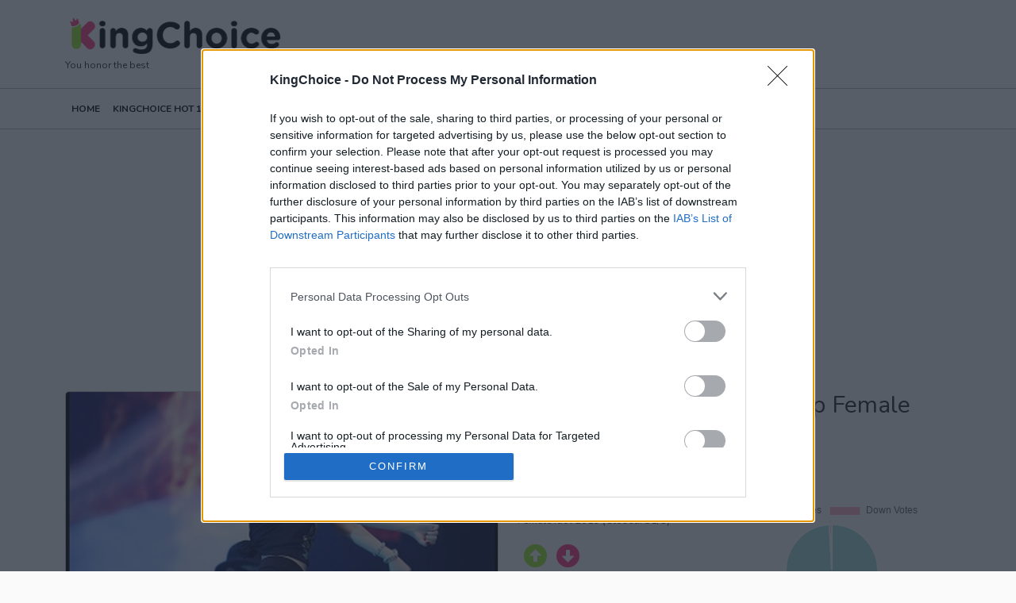

--- FILE ---
content_type: text/html; charset=utf-8
request_url: https://kingchoice.me/sexiest-kpop-female-idol-2019-closed-315/jiyeon
body_size: 7159
content:





<!DOCTYPE html>
<html lang="en">
<head>
    <title>Jiyeon - Sexiest KPop Female Idol 2019 (Closed: 31/5)</title>
    <meta charset="utf-8">
    <meta name="viewport" content="width=device-width, initial-scale=1, shrink-to-fit=no">
    <link rel="shortcut icon" href="/favicon.ico">
    
        <meta name="description" content="Vote for Jiyeon in Sexiest KPop Female Idol 2019 (Closed: 31/5) at KingChoice.me - The Biggest International
    KPOP Voting Website">
    
    <link rel="preconnect" href="https://fonts.gstatic.com">
    <link
            href="https://fonts.googleapis.com/css?family=Roboto+Mono|Roboto+Slab|Roboto:300,400,500,700"
            rel="stylesheet"
    />
    <link href="https://fonts.googleapis.com/css2?family=Poppins:wght@700&display=swap" rel="stylesheet">

    <link href="https://fonts.googleapis.com/css2?family=Nunito:wght@400;700&display=swap" rel="stylesheet">
    <link rel="stylesheet" href="https://cdnjs.cloudflare.com/ajax/libs/font-awesome/5.15.3/css/all.min.css"/>
    
    <meta property='og:title' content='Jiyeon - Sexiest KPop Female Idol 2019 (Closed: 31/5)'>
    <meta property='og:site_name' content='kingchoice.me'>
    <meta property='og:description' content='Sexiest KPop Female Idol 2019 (Closed: 31/5)'>
    <meta property='og:image' content='https://kingchoice.me/media/CACHE/images/75000d50fa283d75c9fd0a3eee828180_SUvPoyM/b8441720eaacd0a41fdc10a5568e74a0.jpg'>
    <meta property='og:image:type' content='image/jpg'>
    <meta property="og:image:width" content="650"/>
    <meta property="og:image:height" content="400"/>

    <link rel="stylesheet" href="/static/CACHE/css/output.7f75dee8617e.css" type="text/css">

    <script>
        window.googletag = window.googletag || {cmd: []};
        window.aiptag = window.aiptag || {cmd: []};
        aiptag.cmd.load = aiptag.cmd.load || [];
        aiptag.cmd.player = aiptag.cmd.player || [];

        aiptag.cmp = {
            show: false
        }
    </script>

    <script>(function (w, d, s, l, i) {
        w[l] = w[l] || [];
        w[l].push({
            'gtm.start':
                new Date().getTime(), event: 'gtm.js'
        });
        var f = d.getElementsByTagName(s)[0],
            j = d.createElement(s), dl = l != 'dataLayer' ? '&l=' + l : '';
        j.async = true;
        j.src =
            'https://www.googletagmanager.com/gtm.js?id=' + i + dl;
        f.parentNode.insertBefore(j, f);
    })(window, document, 'script', 'dataLayer', 'GTM-P4SWZ6X');</script>

</head>
<body class="d-flex flex-column min-vh-100">
<noscript>
    <iframe src="https://www.googletagmanager.com/ns.html?id=GTM-P4SWZ6X"
            height="0" width="0" style="display:none;visibility:hidden"></iframe>
</noscript>

<div class="top-bg-white">
    <div class="container">

        <div class="logo d-none d-lg-block">
            <a href="/"><img src="/static/img/logo.png"/></a>
            <p>You honor the best</p>

        </div>
    </div>

    <nav class="navbar navbar-expand-lg" aria-label="Navigation">
        <div class="container">
            <div class="mobile-navbar">
                <button class="navbar-toggler" type="button" data-bs-toggle="collapse" data-bs-target="#navbar"
                        aria-controls="navbar" aria-expanded="false" aria-label="Toggle navigation">
                    <i class="fa fa-bars"></i>
                </button>

                <div class="navbar-brand">
                    <a href="/">
                        <img src="/static/img/logo.png"/>
                    </a>
                    <p>You honor the best</p>
                </div>

                <div class="navbar-login ms-auto">
                    
                        <a href="/user/login" class="btn btn-secondary">Login</a>
                    

                </div>

            </div>
            <div class="collapse navbar-collapse" id="navbar">
                <ul class="navbar-nav me-auto mb-2 mb-lg-0">
                    <li class="nav-item">
                        <a class="nav-link "
                           href="/">Home</a>
                    </li>

                    
                    
                        <li class="nav-item">
                            <a class="nav-link "
                               href="/category/kingchoice-hot-100/">KINGCHOICE HOT 100</a>
                        </li>
                    
                        <li class="nav-item">
                            <a class="nav-link active"
                               href="/category/k-pop/">K-POP</a>
                        </li>
                    
                        <li class="nav-item">
                            <a class="nav-link "
                               href="/category/idol-profiles/">IDOL PROFILES</a>
                        </li>
                    
                        <li class="nav-item">
                            <a class="nav-link "
                               href="/category/music/">MUSIC</a>
                        </li>
                    
                        <li class="nav-item">
                            <a class="nav-link "
                               href="/category/us-uk/">US-UK</a>
                        </li>
                    
                        <li class="nav-item">
                            <a class="nav-link "
                               href="/category/c-pop/">C-POP</a>
                        </li>
                    

                    <li class="nav-item dropdown">
                        <a class="nav-link dropdown-toggle" href="#" id="navbarDropdown" role="button"
                           data-bs-toggle="dropdown" aria-expanded="true">
                            More
                        </a>
                        <ul class="dropdown-menu" aria-labelledby="navbarDropdown">
                            
                            
                                <li>
                                    <a class="dropdown-item"
                                       href="/category/celebrities/">CELEBRITIES</a>
                                </li>
                            
                                <li>
                                    <a class="dropdown-item"
                                       href="/category/kingchoice-hot-50/">KINGCHOICE HOT 50</a>
                                </li>
                            


                            <li>
                                <hr class="dropdown-divider">
                            </li>
                            <li>
                                <a class="dropdown-item "
                                   href="/upcoming/">Upcoming polls</a>

                            </li>
                            <li><a class="dropdown-item" href="/news/">News</a></li>
                            <li><a class="dropdown-item" href="/page/about-us">About us</a></li>

                        </ul>
                    </li>
                    <li class="nav-item">
                        
                            <a href="/user/login"
                               class="nav-link ">Login</a>
                        

                    </li>
                </ul>
            </div>
        </div>
    </nav>
</div>


    <div class="option-detail">

        <div class="lighter-gray latest-votes mb-4">
            <div class="container">
                <ins class="adsbygoogle ad-top"
     style="display:block"
     data-ad-client="ca-pub-5766970621731004"
     data-ad-slot="7180839419"
     data-ad-format="auto"
     data-full-width-responsive="true"></ins>
<script>
     (adsbygoogle = window.adsbygoogle || []).push({});
</script>


                <div class="row header">
                    <div class="col-md-6">
                        <img src="/media/CACHE/images/75000d50fa283d75c9fd0a3eee828180_SUvPoyM/b8441720eaacd0a41fdc10a5568e74a0.jpg" alt="Jiyeon"/>
                    </div>
                    <div class="col-md-6">
                        <h1>Jiyeon is #13 in Sexiest KPop Female Idol 2019 (Closed: 31/5)</h1>

                        <script>
    /* TFP - Kingchoice */
    (function () {
        var opts = {
            artist: "T-ARA",
            song: "Jiyeon",
            adunit_id: 100001577,
            div_id: "cf_async_" + Math.floor((Math.random() * 999999999))
        };
        document.write('<div id="' + opts.div_id + '"></div>');
        var c = function () {
            cf.showAsyncAd(opts)
        };
        if (typeof window.cf !== 'undefined') c(); else {
            cf_async = !0;
            var r = document.createElement("script"), s = document.getElementsByTagName("script")[0];
            r.async = !0;
            r.src = "//srv.clickfuse.com/showads/showad.js";
            r.readyState ? r.onreadystatechange = function () {
                if ("loaded" == r.readyState || "complete" == r.readyState) r.onreadystatechange = null, c()
            } : r.onload = c;
            s.parentNode.insertBefore(r, s)
        }
        ;
    })();
</script>

                        

                        
                            <p><a href="/profile/jiyeon">Read more
                                about Jiyeon</a></p>
                        
                        <div class="row mt-4">
                            <div class="col">
                                <p>Vote for Jiyeon in Sexiest KPop Female Idol 2019 (Closed: 31/5)</p>
                                <div class="vote-control d-flex flex-row">
    <div >
        <i class="fas fa-arrow-alt-circle-up"></i>
        <br/>
        <span class="up-votes">1229</span>
    </div>
    
    <div >
        <i class="fas fa-arrow-alt-circle-down"></i>
        <br/>
        <span class="down-votes">10</span>
    </div>
    
</div>

                            </div>
                            <div class="col">
                                <canvas id="optionChart"></canvas>
                            </div>
                        </div>
                    </div>
                </div>

            </div>
        </div>
        <div class="container">
            <ul class="poll-result">
    
        
        <li class="d-flex flex-row align-items-center ">
            
                <img src="/static/img/king-crown.png" alt="" class="top-rank"/>
            
            <div class="rank-trend">
                #1
                
                    -
                

            </div>

            <div style="background-image:url(/media/CACHE/images/e6adfa53e4598a20f8eeb12f298c8015_FhnMflX/ff15432a3f684dd1e6ff984ae70f89ac.jpg)" class="option-image"
                 data-link-to="/sexiest-kpop-female-idol-2019-closed-315/joy">
                
            </div>
            <div class="flex-fill title">
                <h4 class="title"><a href="/sexiest-kpop-female-idol-2019-closed-315/joy">Joy</a>
                </h4>
                <span class="subtitle">Red Velvet</span>
                
            </div>

            <div>
                <div class="vote-control d-flex flex-row">
    <div >
        <i class="fas fa-arrow-alt-circle-up"></i>
        <br/>
        <span class="up-votes">96324</span>
    </div>
    
    <div >
        <i class="fas fa-arrow-alt-circle-down"></i>
        <br/>
        <span class="down-votes">5547</span>
    </div>
    
</div>

                <div class="share" data-poll-slug="sexiest-kpop-female-idol-2019-closed-315" data-poll-option-slug="joy">
                    <a href="https://www.facebook.com/sharer/sharer.php?u=https://kingchoice.me/sexiest-kpop-female-idol-2019-closed-315/joy"
                       onclick="shareLink(this, 'Facebook'); return false;"><i class="fab fa-facebook-square"></i></a>
                    <a href="https://twitter.com/intent/tweet?url=https://kingchoice.me/sexiest-kpop-female-idol-2019-closed-315/joy"
                       onclick="shareLink(this, 'Twitter'); return false;"><i class="fab fa-twitter-square"></i></a>
                </div>
            </div>
        </li>
    
        
        <li class="d-flex flex-row align-items-center ">
            
            <div class="rank-trend">
                #2
                
                    -
                

            </div>

            <div style="background-image:url(/media/CACHE/images/5e106bd1488038062efac51b0d2839f8_OqlQ7Lm/9fa468a2b0bcb2adc6bae6e7a0912852.jpg)" class="option-image"
                 data-link-to="/sexiest-kpop-female-idol-2019-closed-315/yuri">
                
            </div>
            <div class="flex-fill title">
                <h4 class="title"><a href="/sexiest-kpop-female-idol-2019-closed-315/yuri">Yuri</a>
                </h4>
                <span class="subtitle">SNSD</span>
                
            </div>

            <div>
                <div class="vote-control d-flex flex-row">
    <div >
        <i class="fas fa-arrow-alt-circle-up"></i>
        <br/>
        <span class="up-votes">96274</span>
    </div>
    
    <div >
        <i class="fas fa-arrow-alt-circle-down"></i>
        <br/>
        <span class="down-votes">11124</span>
    </div>
    
</div>

                <div class="share" data-poll-slug="sexiest-kpop-female-idol-2019-closed-315" data-poll-option-slug="yuri">
                    <a href="https://www.facebook.com/sharer/sharer.php?u=https://kingchoice.me/sexiest-kpop-female-idol-2019-closed-315/yuri"
                       onclick="shareLink(this, 'Facebook'); return false;"><i class="fab fa-facebook-square"></i></a>
                    <a href="https://twitter.com/intent/tweet?url=https://kingchoice.me/sexiest-kpop-female-idol-2019-closed-315/yuri"
                       onclick="shareLink(this, 'Twitter'); return false;"><i class="fab fa-twitter-square"></i></a>
                </div>
            </div>
        </li>
    
        
            <li class="ad">
                <ins class="adsbygoogle ad-in-poll"
     style="display:block"
     data-ad-client="ca-pub-5766970621731004"
     data-ad-slot="2083607165"
     data-ad-format="auto"
     data-full-width-responsive="true"></ins>
<script>
     (adsbygoogle = window.adsbygoogle || []).push({});
</script>

            </li>
        
        <li class="d-flex flex-row align-items-center ">
            
            <div class="rank-trend">
                #3
                
                    -
                

            </div>

            <div style="background-image:url(/media/CACHE/images/802cc34f7fed4b3f48295cae842b065b_24CyMCJ/e11b87ef32cb833eec24a8129432b7f5.jpg)" class="option-image"
                 data-link-to="/sexiest-kpop-female-idol-2019-closed-315/seolhyun">
                
            </div>
            <div class="flex-fill title">
                <h4 class="title"><a href="/sexiest-kpop-female-idol-2019-closed-315/seolhyun">Seolhyun</a>
                </h4>
                <span class="subtitle">AOA</span>
                
            </div>

            <div>
                <div class="vote-control d-flex flex-row">
    <div >
        <i class="fas fa-arrow-alt-circle-up"></i>
        <br/>
        <span class="up-votes">38052</span>
    </div>
    
    <div >
        <i class="fas fa-arrow-alt-circle-down"></i>
        <br/>
        <span class="down-votes">1748</span>
    </div>
    
</div>

                <div class="share" data-poll-slug="sexiest-kpop-female-idol-2019-closed-315" data-poll-option-slug="seolhyun">
                    <a href="https://www.facebook.com/sharer/sharer.php?u=https://kingchoice.me/sexiest-kpop-female-idol-2019-closed-315/seolhyun"
                       onclick="shareLink(this, 'Facebook'); return false;"><i class="fab fa-facebook-square"></i></a>
                    <a href="https://twitter.com/intent/tweet?url=https://kingchoice.me/sexiest-kpop-female-idol-2019-closed-315/seolhyun"
                       onclick="shareLink(this, 'Twitter'); return false;"><i class="fab fa-twitter-square"></i></a>
                </div>
            </div>
        </li>
    
        
        <li class="d-flex flex-row align-items-center ">
            
            <div class="rank-trend">
                #4
                
                    -
                

            </div>

            <div style="background-image:url(/media/CACHE/images/5ddf2428f600dd6d6585a396da31b73e_F3MFNBc/4809fb66d446efef3997bc286b16d4f1.jpg)" class="option-image"
                 data-link-to="/sexiest-kpop-female-idol-2019-closed-315/yeonwoo">
                
            </div>
            <div class="flex-fill title">
                <h4 class="title"><a href="/sexiest-kpop-female-idol-2019-closed-315/yeonwoo">Yeonwoo</a>
                </h4>
                <span class="subtitle">Momoland</span>
                
            </div>

            <div>
                <div class="vote-control d-flex flex-row">
    <div >
        <i class="fas fa-arrow-alt-circle-up"></i>
        <br/>
        <span class="up-votes">36535</span>
    </div>
    
    <div >
        <i class="fas fa-arrow-alt-circle-down"></i>
        <br/>
        <span class="down-votes">631</span>
    </div>
    
</div>

                <div class="share" data-poll-slug="sexiest-kpop-female-idol-2019-closed-315" data-poll-option-slug="yeonwoo">
                    <a href="https://www.facebook.com/sharer/sharer.php?u=https://kingchoice.me/sexiest-kpop-female-idol-2019-closed-315/yeonwoo"
                       onclick="shareLink(this, 'Facebook'); return false;"><i class="fab fa-facebook-square"></i></a>
                    <a href="https://twitter.com/intent/tweet?url=https://kingchoice.me/sexiest-kpop-female-idol-2019-closed-315/yeonwoo"
                       onclick="shareLink(this, 'Twitter'); return false;"><i class="fab fa-twitter-square"></i></a>
                </div>
            </div>
        </li>
    
        
        <li class="d-flex flex-row align-items-center ">
            
            <div class="rank-trend">
                #5
                
                    -
                

            </div>

            <div style="background-image:url(/media/CACHE/images/11c40d057c8629380903f86148a4068a_pGOE4pC/a3e085069ee8584fe5a8a2e17bfa3984.jpg)" class="option-image"
                 data-link-to="/sexiest-kpop-female-idol-2019-closed-315/minju">
                
            </div>
            <div class="flex-fill title">
                <h4 class="title"><a href="/sexiest-kpop-female-idol-2019-closed-315/minju">Minju</a>
                </h4>
                <span class="subtitle">IZ*ONE</span>
                
            </div>

            <div>
                <div class="vote-control d-flex flex-row">
    <div >
        <i class="fas fa-arrow-alt-circle-up"></i>
        <br/>
        <span class="up-votes">31204</span>
    </div>
    
    <div >
        <i class="fas fa-arrow-alt-circle-down"></i>
        <br/>
        <span class="down-votes">1780</span>
    </div>
    
</div>

                <div class="share" data-poll-slug="sexiest-kpop-female-idol-2019-closed-315" data-poll-option-slug="minju">
                    <a href="https://www.facebook.com/sharer/sharer.php?u=https://kingchoice.me/sexiest-kpop-female-idol-2019-closed-315/minju"
                       onclick="shareLink(this, 'Facebook'); return false;"><i class="fab fa-facebook-square"></i></a>
                    <a href="https://twitter.com/intent/tweet?url=https://kingchoice.me/sexiest-kpop-female-idol-2019-closed-315/minju"
                       onclick="shareLink(this, 'Twitter'); return false;"><i class="fab fa-twitter-square"></i></a>
                </div>
            </div>
        </li>
    
        
        <li class="d-flex flex-row align-items-center ">
            
            <div class="rank-trend">
                #6
                
                    -
                

            </div>

            <div style="background-image:url(/media/CACHE/images/29a34c385a6e3b4bdec2627390f82327_mf8O9Eh/a5d8a5e27ee3de0d856a3255972244f4.jpg)" class="option-image"
                 data-link-to="/sexiest-kpop-female-idol-2019-closed-315/hani">
                
            </div>
            <div class="flex-fill title">
                <h4 class="title"><a href="/sexiest-kpop-female-idol-2019-closed-315/hani">Hani</a>
                </h4>
                <span class="subtitle">EXID</span>
                
            </div>

            <div>
                <div class="vote-control d-flex flex-row">
    <div >
        <i class="fas fa-arrow-alt-circle-up"></i>
        <br/>
        <span class="up-votes">27069</span>
    </div>
    
    <div >
        <i class="fas fa-arrow-alt-circle-down"></i>
        <br/>
        <span class="down-votes">1245</span>
    </div>
    
</div>

                <div class="share" data-poll-slug="sexiest-kpop-female-idol-2019-closed-315" data-poll-option-slug="hani">
                    <a href="https://www.facebook.com/sharer/sharer.php?u=https://kingchoice.me/sexiest-kpop-female-idol-2019-closed-315/hani"
                       onclick="shareLink(this, 'Facebook'); return false;"><i class="fab fa-facebook-square"></i></a>
                    <a href="https://twitter.com/intent/tweet?url=https://kingchoice.me/sexiest-kpop-female-idol-2019-closed-315/hani"
                       onclick="shareLink(this, 'Twitter'); return false;"><i class="fab fa-twitter-square"></i></a>
                </div>
            </div>
        </li>
    
        
        <li class="d-flex flex-row align-items-center ">
            
            <div class="rank-trend">
                #7
                
                    -
                

            </div>

            <div style="background-image:url(/media/CACHE/images/a85cbae5e71d8b73ae26380ff578ef40_X2E8q1n/9655709496d847aa2c1174f30acb61a7.jpg)" class="option-image"
                 data-link-to="/sexiest-kpop-female-idol-2019-closed-315/hyeri">
                
            </div>
            <div class="flex-fill title">
                <h4 class="title"><a href="/sexiest-kpop-female-idol-2019-closed-315/hyeri">Hyeri</a>
                </h4>
                <span class="subtitle">Girl&#x27;s Day</span>
                
            </div>

            <div>
                <div class="vote-control d-flex flex-row">
    <div >
        <i class="fas fa-arrow-alt-circle-up"></i>
        <br/>
        <span class="up-votes">26774</span>
    </div>
    
    <div >
        <i class="fas fa-arrow-alt-circle-down"></i>
        <br/>
        <span class="down-votes">2020</span>
    </div>
    
</div>

                <div class="share" data-poll-slug="sexiest-kpop-female-idol-2019-closed-315" data-poll-option-slug="hyeri">
                    <a href="https://www.facebook.com/sharer/sharer.php?u=https://kingchoice.me/sexiest-kpop-female-idol-2019-closed-315/hyeri"
                       onclick="shareLink(this, 'Facebook'); return false;"><i class="fab fa-facebook-square"></i></a>
                    <a href="https://twitter.com/intent/tweet?url=https://kingchoice.me/sexiest-kpop-female-idol-2019-closed-315/hyeri"
                       onclick="shareLink(this, 'Twitter'); return false;"><i class="fab fa-twitter-square"></i></a>
                </div>
            </div>
        </li>
    
        
        <li class="d-flex flex-row align-items-center ">
            
            <div class="rank-trend">
                #8
                
                    -
                

            </div>

            <div style="background-image:url(/media/CACHE/images/5105f42107cca63ea198734e81f45645_NA1tBi1/a2bbd20a5a961983c434fb1479fc38b5.jpg)" class="option-image"
                 data-link-to="/sexiest-kpop-female-idol-2019-closed-315/sana">
                
            </div>
            <div class="flex-fill title">
                <h4 class="title"><a href="/sexiest-kpop-female-idol-2019-closed-315/sana">Sana</a>
                </h4>
                <span class="subtitle">TWICE</span>
                
            </div>

            <div>
                <div class="vote-control d-flex flex-row">
    <div >
        <i class="fas fa-arrow-alt-circle-up"></i>
        <br/>
        <span class="up-votes">13832</span>
    </div>
    
    <div >
        <i class="fas fa-arrow-alt-circle-down"></i>
        <br/>
        <span class="down-votes">505</span>
    </div>
    
</div>

                <div class="share" data-poll-slug="sexiest-kpop-female-idol-2019-closed-315" data-poll-option-slug="sana">
                    <a href="https://www.facebook.com/sharer/sharer.php?u=https://kingchoice.me/sexiest-kpop-female-idol-2019-closed-315/sana"
                       onclick="shareLink(this, 'Facebook'); return false;"><i class="fab fa-facebook-square"></i></a>
                    <a href="https://twitter.com/intent/tweet?url=https://kingchoice.me/sexiest-kpop-female-idol-2019-closed-315/sana"
                       onclick="shareLink(this, 'Twitter'); return false;"><i class="fab fa-twitter-square"></i></a>
                </div>
            </div>
        </li>
    
        
        <li class="d-flex flex-row align-items-center ">
            
            <div class="rank-trend">
                #9
                
                    -
                

            </div>

            <div style="background-image:url(/media/CACHE/images/03bbe60a0af5b1c21d3c0dac811fb919_MytXkaD/705369a0850ebfa1786a5d5918f79528.jpg)" class="option-image"
                 data-link-to="/sexiest-kpop-female-idol-2019-closed-315/naeun">
                
            </div>
            <div class="flex-fill title">
                <h4 class="title"><a href="/sexiest-kpop-female-idol-2019-closed-315/naeun">Naeun</a>
                </h4>
                <span class="subtitle">APink</span>
                
            </div>

            <div>
                <div class="vote-control d-flex flex-row">
    <div >
        <i class="fas fa-arrow-alt-circle-up"></i>
        <br/>
        <span class="up-votes">10123</span>
    </div>
    
    <div >
        <i class="fas fa-arrow-alt-circle-down"></i>
        <br/>
        <span class="down-votes">130</span>
    </div>
    
</div>

                <div class="share" data-poll-slug="sexiest-kpop-female-idol-2019-closed-315" data-poll-option-slug="naeun">
                    <a href="https://www.facebook.com/sharer/sharer.php?u=https://kingchoice.me/sexiest-kpop-female-idol-2019-closed-315/naeun"
                       onclick="shareLink(this, 'Facebook'); return false;"><i class="fab fa-facebook-square"></i></a>
                    <a href="https://twitter.com/intent/tweet?url=https://kingchoice.me/sexiest-kpop-female-idol-2019-closed-315/naeun"
                       onclick="shareLink(this, 'Twitter'); return false;"><i class="fab fa-twitter-square"></i></a>
                </div>
            </div>
        </li>
    
        
        <li class="d-flex flex-row align-items-center ">
            
            <div class="rank-trend">
                #10
                
                    -
                

            </div>

            <div style="background-image:url(/media/CACHE/images/ac5580fe436d9c977e884c2f4e64bb88_7PtKvrx/f739d511caa26fb622a0dd2899e6638b.jpg)" class="option-image"
                 data-link-to="/sexiest-kpop-female-idol-2019-closed-315/jennie-kim">
                
            </div>
            <div class="flex-fill title">
                <h4 class="title"><a href="/sexiest-kpop-female-idol-2019-closed-315/jennie-kim">Jennie Kim</a>
                </h4>
                <span class="subtitle">BlackPink</span>
                
            </div>

            <div>
                <div class="vote-control d-flex flex-row">
    <div >
        <i class="fas fa-arrow-alt-circle-up"></i>
        <br/>
        <span class="up-votes">10316</span>
    </div>
    
    <div >
        <i class="fas fa-arrow-alt-circle-down"></i>
        <br/>
        <span class="down-votes">682</span>
    </div>
    
</div>

                <div class="share" data-poll-slug="sexiest-kpop-female-idol-2019-closed-315" data-poll-option-slug="jennie-kim">
                    <a href="https://www.facebook.com/sharer/sharer.php?u=https://kingchoice.me/sexiest-kpop-female-idol-2019-closed-315/jennie-kim"
                       onclick="shareLink(this, 'Facebook'); return false;"><i class="fab fa-facebook-square"></i></a>
                    <a href="https://twitter.com/intent/tweet?url=https://kingchoice.me/sexiest-kpop-female-idol-2019-closed-315/jennie-kim"
                       onclick="shareLink(this, 'Twitter'); return false;"><i class="fab fa-twitter-square"></i></a>
                </div>
            </div>
        </li>
    
        
        <li class="d-flex flex-row align-items-center ">
            
            <div class="rank-trend">
                #11
                
                    -
                

            </div>

            <div style="background-image:url(/media/CACHE/images/ade46fcbd233b166d373007e6c73c0e4_mmhFWfc/6c4c23b0994d4a1d4ea3fcfa615b72aa.jpg)" class="option-image"
                 data-link-to="/sexiest-kpop-female-idol-2019-closed-315/lisa">
                
            </div>
            <div class="flex-fill title">
                <h4 class="title"><a href="/sexiest-kpop-female-idol-2019-closed-315/lisa">Lisa</a>
                </h4>
                <span class="subtitle">BlackPink</span>
                
            </div>

            <div>
                <div class="vote-control d-flex flex-row">
    <div >
        <i class="fas fa-arrow-alt-circle-up"></i>
        <br/>
        <span class="up-votes">11960</span>
    </div>
    
    <div >
        <i class="fas fa-arrow-alt-circle-down"></i>
        <br/>
        <span class="down-votes">6060</span>
    </div>
    
</div>

                <div class="share" data-poll-slug="sexiest-kpop-female-idol-2019-closed-315" data-poll-option-slug="lisa">
                    <a href="https://www.facebook.com/sharer/sharer.php?u=https://kingchoice.me/sexiest-kpop-female-idol-2019-closed-315/lisa"
                       onclick="shareLink(this, 'Facebook'); return false;"><i class="fab fa-facebook-square"></i></a>
                    <a href="https://twitter.com/intent/tweet?url=https://kingchoice.me/sexiest-kpop-female-idol-2019-closed-315/lisa"
                       onclick="shareLink(this, 'Twitter'); return false;"><i class="fab fa-twitter-square"></i></a>
                </div>
            </div>
        </li>
    
        
        <li class="d-flex flex-row align-items-center ">
            
            <div class="rank-trend">
                #12
                
                    -
                

            </div>

            <div style="background-image:url(/media/CACHE/images/c5a1cd75b9d126284779bfe38afd86d7_hvEErSm/9077f3f911c5ade9a7ff315b2864a938.jpg)" class="option-image"
                 data-link-to="/sexiest-kpop-female-idol-2019-closed-315/rose">
                
            </div>
            <div class="flex-fill title">
                <h4 class="title"><a href="/sexiest-kpop-female-idol-2019-closed-315/rose">Rose</a>
                </h4>
                <span class="subtitle">BlackPink</span>
                
            </div>

            <div>
                <div class="vote-control d-flex flex-row">
    <div >
        <i class="fas fa-arrow-alt-circle-up"></i>
        <br/>
        <span class="up-votes">2326</span>
    </div>
    
    <div >
        <i class="fas fa-arrow-alt-circle-down"></i>
        <br/>
        <span class="down-votes">1038</span>
    </div>
    
</div>

                <div class="share" data-poll-slug="sexiest-kpop-female-idol-2019-closed-315" data-poll-option-slug="rose">
                    <a href="https://www.facebook.com/sharer/sharer.php?u=https://kingchoice.me/sexiest-kpop-female-idol-2019-closed-315/rose"
                       onclick="shareLink(this, 'Facebook'); return false;"><i class="fab fa-facebook-square"></i></a>
                    <a href="https://twitter.com/intent/tweet?url=https://kingchoice.me/sexiest-kpop-female-idol-2019-closed-315/rose"
                       onclick="shareLink(this, 'Twitter'); return false;"><i class="fab fa-twitter-square"></i></a>
                </div>
            </div>
        </li>
    
        
        <li class="d-flex flex-row align-items-center highlighted">
            
            <div class="rank-trend">
                #13
                
                    -
                

            </div>

            <div style="background-image:url(/media/CACHE/images/75000d50fa283d75c9fd0a3eee828180_SUvPoyM/9ee2835e089d532ac3e235825423d77d.jpg)" class="option-image"
                 data-link-to="/sexiest-kpop-female-idol-2019-closed-315/jiyeon">
                
            </div>
            <div class="flex-fill title">
                <h4 class="title"><a href="/sexiest-kpop-female-idol-2019-closed-315/jiyeon">Jiyeon</a>
                </h4>
                <span class="subtitle">T-ARA</span>
                
            </div>

            <div>
                <div class="vote-control d-flex flex-row">
    <div >
        <i class="fas fa-arrow-alt-circle-up"></i>
        <br/>
        <span class="up-votes">1229</span>
    </div>
    
    <div >
        <i class="fas fa-arrow-alt-circle-down"></i>
        <br/>
        <span class="down-votes">10</span>
    </div>
    
</div>

                <div class="share" data-poll-slug="sexiest-kpop-female-idol-2019-closed-315" data-poll-option-slug="jiyeon">
                    <a href="https://www.facebook.com/sharer/sharer.php?u=https://kingchoice.me/sexiest-kpop-female-idol-2019-closed-315/jiyeon"
                       onclick="shareLink(this, 'Facebook'); return false;"><i class="fab fa-facebook-square"></i></a>
                    <a href="https://twitter.com/intent/tweet?url=https://kingchoice.me/sexiest-kpop-female-idol-2019-closed-315/jiyeon"
                       onclick="shareLink(this, 'Twitter'); return false;"><i class="fab fa-twitter-square"></i></a>
                </div>
            </div>
        </li>
    
        
        <li class="d-flex flex-row align-items-center ">
            
            <div class="rank-trend">
                #14
                
                    -
                

            </div>

            <div style="background-image:url(/media/CACHE/images/aa665ddadc70237e2b5c456f685b92b0_ZXCD3PR/dcf475261646192ea8436ad11e2de387.jpg)" class="option-image"
                 data-link-to="/sexiest-kpop-female-idol-2019-closed-315/jihyo">
                
            </div>
            <div class="flex-fill title">
                <h4 class="title"><a href="/sexiest-kpop-female-idol-2019-closed-315/jihyo">Jihyo</a>
                </h4>
                <span class="subtitle">TWICE</span>
                
            </div>

            <div>
                <div class="vote-control d-flex flex-row">
    <div >
        <i class="fas fa-arrow-alt-circle-up"></i>
        <br/>
        <span class="up-votes">1140</span>
    </div>
    
    <div >
        <i class="fas fa-arrow-alt-circle-down"></i>
        <br/>
        <span class="down-votes">20</span>
    </div>
    
</div>

                <div class="share" data-poll-slug="sexiest-kpop-female-idol-2019-closed-315" data-poll-option-slug="jihyo">
                    <a href="https://www.facebook.com/sharer/sharer.php?u=https://kingchoice.me/sexiest-kpop-female-idol-2019-closed-315/jihyo"
                       onclick="shareLink(this, 'Facebook'); return false;"><i class="fab fa-facebook-square"></i></a>
                    <a href="https://twitter.com/intent/tweet?url=https://kingchoice.me/sexiest-kpop-female-idol-2019-closed-315/jihyo"
                       onclick="shareLink(this, 'Twitter'); return false;"><i class="fab fa-twitter-square"></i></a>
                </div>
            </div>
        </li>
    
        
        <li class="d-flex flex-row align-items-center ">
            
            <div class="rank-trend">
                #15
                
                    -
                

            </div>

            <div style="background-image:url(/media/CACHE/images/33d022ecb7e3ce5872cacea857237457_FtgqK9M/26d3ac17f1def66f1a8fb383b409a8e2.jpg)" class="option-image"
                 data-link-to="/sexiest-kpop-female-idol-2019-closed-315/minah">
                
            </div>
            <div class="flex-fill title">
                <h4 class="title"><a href="/sexiest-kpop-female-idol-2019-closed-315/minah">Minah</a>
                </h4>
                <span class="subtitle">Girl&#x27;s Day</span>
                
            </div>

            <div>
                <div class="vote-control d-flex flex-row">
    <div >
        <i class="fas fa-arrow-alt-circle-up"></i>
        <br/>
        <span class="up-votes">1141</span>
    </div>
    
    <div >
        <i class="fas fa-arrow-alt-circle-down"></i>
        <br/>
        <span class="down-votes">35</span>
    </div>
    
</div>

                <div class="share" data-poll-slug="sexiest-kpop-female-idol-2019-closed-315" data-poll-option-slug="minah">
                    <a href="https://www.facebook.com/sharer/sharer.php?u=https://kingchoice.me/sexiest-kpop-female-idol-2019-closed-315/minah"
                       onclick="shareLink(this, 'Facebook'); return false;"><i class="fab fa-facebook-square"></i></a>
                    <a href="https://twitter.com/intent/tweet?url=https://kingchoice.me/sexiest-kpop-female-idol-2019-closed-315/minah"
                       onclick="shareLink(this, 'Twitter'); return false;"><i class="fab fa-twitter-square"></i></a>
                </div>
            </div>
        </li>
    
        
        <li class="d-flex flex-row align-items-center ">
            
            <div class="rank-trend">
                #16
                
                    -
                

            </div>

            <div style="background-image:url(/media/CACHE/images/6c70ee42591a729f67369bd9665adebe_X8pI7hI/aebf6f9f8ce805d996e5cc1d53f4bd1b.jpg)" class="option-image"
                 data-link-to="/sexiest-kpop-female-idol-2019-closed-315/cheng-xiao">
                
            </div>
            <div class="flex-fill title">
                <h4 class="title"><a href="/sexiest-kpop-female-idol-2019-closed-315/cheng-xiao">Cheng Xiao</a>
                </h4>
                <span class="subtitle">Cosmic Girls</span>
                
            </div>

            <div>
                <div class="vote-control d-flex flex-row">
    <div >
        <i class="fas fa-arrow-alt-circle-up"></i>
        <br/>
        <span class="up-votes">1117</span>
    </div>
    
    <div >
        <i class="fas fa-arrow-alt-circle-down"></i>
        <br/>
        <span class="down-votes">56</span>
    </div>
    
</div>

                <div class="share" data-poll-slug="sexiest-kpop-female-idol-2019-closed-315" data-poll-option-slug="cheng-xiao">
                    <a href="https://www.facebook.com/sharer/sharer.php?u=https://kingchoice.me/sexiest-kpop-female-idol-2019-closed-315/cheng-xiao"
                       onclick="shareLink(this, 'Facebook'); return false;"><i class="fab fa-facebook-square"></i></a>
                    <a href="https://twitter.com/intent/tweet?url=https://kingchoice.me/sexiest-kpop-female-idol-2019-closed-315/cheng-xiao"
                       onclick="shareLink(this, 'Twitter'); return false;"><i class="fab fa-twitter-square"></i></a>
                </div>
            </div>
        </li>
    
        
        <li class="d-flex flex-row align-items-center ">
            
            <div class="rank-trend">
                #17
                
                    -
                

            </div>

            <div style="background-image:url(/media/CACHE/images/741b400fb776ea0464410eeb6c9c604d_UGN6KB1/b319e722baba355506578416c7bbeaed.jpg)" class="option-image"
                 data-link-to="/sexiest-kpop-female-idol-2019-closed-315/seulgi">
                
            </div>
            <div class="flex-fill title">
                <h4 class="title"><a href="/sexiest-kpop-female-idol-2019-closed-315/seulgi">Seulgi</a>
                </h4>
                <span class="subtitle">Red Velvet</span>
                
            </div>

            <div>
                <div class="vote-control d-flex flex-row">
    <div >
        <i class="fas fa-arrow-alt-circle-up"></i>
        <br/>
        <span class="up-votes">1033</span>
    </div>
    
    <div >
        <i class="fas fa-arrow-alt-circle-down"></i>
        <br/>
        <span class="down-votes">7</span>
    </div>
    
</div>

                <div class="share" data-poll-slug="sexiest-kpop-female-idol-2019-closed-315" data-poll-option-slug="seulgi">
                    <a href="https://www.facebook.com/sharer/sharer.php?u=https://kingchoice.me/sexiest-kpop-female-idol-2019-closed-315/seulgi"
                       onclick="shareLink(this, 'Facebook'); return false;"><i class="fab fa-facebook-square"></i></a>
                    <a href="https://twitter.com/intent/tweet?url=https://kingchoice.me/sexiest-kpop-female-idol-2019-closed-315/seulgi"
                       onclick="shareLink(this, 'Twitter'); return false;"><i class="fab fa-twitter-square"></i></a>
                </div>
            </div>
        </li>
    
        
        <li class="d-flex flex-row align-items-center ">
            
            <div class="rank-trend">
                #18
                
                    -
                

            </div>

            <div style="background-image:url(/media/CACHE/images/db0b3683d5839869596d77124b48769b_28y0Lph/274e4d711b08363393aac8e130a7a29a.jpg)" class="option-image"
                 data-link-to="/sexiest-kpop-female-idol-2019-closed-315/yura">
                
            </div>
            <div class="flex-fill title">
                <h4 class="title"><a href="/sexiest-kpop-female-idol-2019-closed-315/yura">Yura</a>
                </h4>
                <span class="subtitle">Girl&#x27;s Day</span>
                
            </div>

            <div>
                <div class="vote-control d-flex flex-row">
    <div >
        <i class="fas fa-arrow-alt-circle-up"></i>
        <br/>
        <span class="up-votes">1014</span>
    </div>
    
    <div >
        <i class="fas fa-arrow-alt-circle-down"></i>
        <br/>
        <span class="down-votes">10</span>
    </div>
    
</div>

                <div class="share" data-poll-slug="sexiest-kpop-female-idol-2019-closed-315" data-poll-option-slug="yura">
                    <a href="https://www.facebook.com/sharer/sharer.php?u=https://kingchoice.me/sexiest-kpop-female-idol-2019-closed-315/yura"
                       onclick="shareLink(this, 'Facebook'); return false;"><i class="fab fa-facebook-square"></i></a>
                    <a href="https://twitter.com/intent/tweet?url=https://kingchoice.me/sexiest-kpop-female-idol-2019-closed-315/yura"
                       onclick="shareLink(this, 'Twitter'); return false;"><i class="fab fa-twitter-square"></i></a>
                </div>
            </div>
        </li>
    
        
        <li class="d-flex flex-row align-items-center ">
            
            <div class="rank-trend">
                #19
                
                    -
                

            </div>

            <div style="background-image:url(/media/CACHE/images/a986d80e03b57400c7089f32292f0b9c_mPicN1Q/4da414135ef84875148e404f995f249e.jpg)" class="option-image"
                 data-link-to="/sexiest-kpop-female-idol-2019-closed-315/suzy">
                
            </div>
            <div class="flex-fill title">
                <h4 class="title"><a href="/sexiest-kpop-female-idol-2019-closed-315/suzy">Suzy</a>
                </h4>
                <span class="subtitle">Miss A</span>
                
            </div>

            <div>
                <div class="vote-control d-flex flex-row">
    <div >
        <i class="fas fa-arrow-alt-circle-up"></i>
        <br/>
        <span class="up-votes">1037</span>
    </div>
    
    <div >
        <i class="fas fa-arrow-alt-circle-down"></i>
        <br/>
        <span class="down-votes">55</span>
    </div>
    
</div>

                <div class="share" data-poll-slug="sexiest-kpop-female-idol-2019-closed-315" data-poll-option-slug="suzy">
                    <a href="https://www.facebook.com/sharer/sharer.php?u=https://kingchoice.me/sexiest-kpop-female-idol-2019-closed-315/suzy"
                       onclick="shareLink(this, 'Facebook'); return false;"><i class="fab fa-facebook-square"></i></a>
                    <a href="https://twitter.com/intent/tweet?url=https://kingchoice.me/sexiest-kpop-female-idol-2019-closed-315/suzy"
                       onclick="shareLink(this, 'Twitter'); return false;"><i class="fab fa-twitter-square"></i></a>
                </div>
            </div>
        </li>
    
        
            <li class="ad">
                <ins class="adsbygoogle ad-in-poll"
     style="display:block"
     data-ad-client="ca-pub-5766970621731004"
     data-ad-slot="2083607165"
     data-ad-format="auto"
     data-full-width-responsive="true"></ins>
<script>
     (adsbygoogle = window.adsbygoogle || []).push({});
</script>

            </li>
        
        <li class="d-flex flex-row align-items-center ">
            
            <div class="rank-trend">
                #20
                
                    -
                

            </div>

            <div style="background-image:url(/media/CACHE/images/17eec05273cea36ad98466f61cfc5b43_2vC0GWt/e50d154631f53830a175193dbc4094f2.jpg)" class="option-image"
                 data-link-to="/sexiest-kpop-female-idol-2019-closed-315/junghwa">
                
            </div>
            <div class="flex-fill title">
                <h4 class="title"><a href="/sexiest-kpop-female-idol-2019-closed-315/junghwa">Junghwa</a>
                </h4>
                <span class="subtitle">EXID</span>
                
            </div>

            <div>
                <div class="vote-control d-flex flex-row">
    <div >
        <i class="fas fa-arrow-alt-circle-up"></i>
        <br/>
        <span class="up-votes">1026</span>
    </div>
    
    <div >
        <i class="fas fa-arrow-alt-circle-down"></i>
        <br/>
        <span class="down-votes">185</span>
    </div>
    
</div>

                <div class="share" data-poll-slug="sexiest-kpop-female-idol-2019-closed-315" data-poll-option-slug="junghwa">
                    <a href="https://www.facebook.com/sharer/sharer.php?u=https://kingchoice.me/sexiest-kpop-female-idol-2019-closed-315/junghwa"
                       onclick="shareLink(this, 'Facebook'); return false;"><i class="fab fa-facebook-square"></i></a>
                    <a href="https://twitter.com/intent/tweet?url=https://kingchoice.me/sexiest-kpop-female-idol-2019-closed-315/junghwa"
                       onclick="shareLink(this, 'Twitter'); return false;"><i class="fab fa-twitter-square"></i></a>
                </div>
            </div>
        </li>
    
        
        <li class="d-flex flex-row align-items-center ">
            
            <div class="rank-trend">
                #21
                
                    -
                

            </div>

            <div style="background-image:url(/media/CACHE/images/10f996bc3fe4d3caf8fd9ba78417e322_pDjDiRF/75977aa267b50bc08a0e2d055c97dceb.jpg)" class="option-image"
                 data-link-to="/sexiest-kpop-female-idol-2019-closed-315/nancy">
                
            </div>
            <div class="flex-fill title">
                <h4 class="title"><a href="/sexiest-kpop-female-idol-2019-closed-315/nancy">Nancy</a>
                </h4>
                <span class="subtitle">Momoland</span>
                
            </div>

            <div>
                <div class="vote-control d-flex flex-row">
    <div >
        <i class="fas fa-arrow-alt-circle-up"></i>
        <br/>
        <span class="up-votes">776</span>
    </div>
    
    <div >
        <i class="fas fa-arrow-alt-circle-down"></i>
        <br/>
        <span class="down-votes">150</span>
    </div>
    
</div>

                <div class="share" data-poll-slug="sexiest-kpop-female-idol-2019-closed-315" data-poll-option-slug="nancy">
                    <a href="https://www.facebook.com/sharer/sharer.php?u=https://kingchoice.me/sexiest-kpop-female-idol-2019-closed-315/nancy"
                       onclick="shareLink(this, 'Facebook'); return false;"><i class="fab fa-facebook-square"></i></a>
                    <a href="https://twitter.com/intent/tweet?url=https://kingchoice.me/sexiest-kpop-female-idol-2019-closed-315/nancy"
                       onclick="shareLink(this, 'Twitter'); return false;"><i class="fab fa-twitter-square"></i></a>
                </div>
            </div>
        </li>
    
        
        <li class="d-flex flex-row align-items-center ">
            
            <div class="rank-trend">
                #22
                
                    -
                

            </div>

            <div style="background-image:url(/media/CACHE/images/c699f88d972b1856aa4d9a7dfeb77bdd_Xh1YZa8/58a393e7239269a94070ddfd632f886c.jpg)" class="option-image"
                 data-link-to="/sexiest-kpop-female-idol-2019-closed-315/momo">
                
            </div>
            <div class="flex-fill title">
                <h4 class="title"><a href="/sexiest-kpop-female-idol-2019-closed-315/momo">Momo</a>
                </h4>
                <span class="subtitle">TWICE</span>
                
            </div>

            <div>
                <div class="vote-control d-flex flex-row">
    <div >
        <i class="fas fa-arrow-alt-circle-up"></i>
        <br/>
        <span class="up-votes">632</span>
    </div>
    
    <div >
        <i class="fas fa-arrow-alt-circle-down"></i>
        <br/>
        <span class="down-votes">116</span>
    </div>
    
</div>

                <div class="share" data-poll-slug="sexiest-kpop-female-idol-2019-closed-315" data-poll-option-slug="momo">
                    <a href="https://www.facebook.com/sharer/sharer.php?u=https://kingchoice.me/sexiest-kpop-female-idol-2019-closed-315/momo"
                       onclick="shareLink(this, 'Facebook'); return false;"><i class="fab fa-facebook-square"></i></a>
                    <a href="https://twitter.com/intent/tweet?url=https://kingchoice.me/sexiest-kpop-female-idol-2019-closed-315/momo"
                       onclick="shareLink(this, 'Twitter'); return false;"><i class="fab fa-twitter-square"></i></a>
                </div>
            </div>
        </li>
    
        
        <li class="d-flex flex-row align-items-center ">
            
            <div class="rank-trend">
                #23
                
                    -
                

            </div>

            <div style="background-image:url(/media/CACHE/images/8cdeaa0fda041dc6e45954e7f3f8a20b_QbmYsaK/468b2374351df115f5a51f9ed7d49622.jpg)" class="option-image"
                 data-link-to="/sexiest-kpop-female-idol-2019-closed-315/nayoung">
                
            </div>
            <div class="flex-fill title">
                <h4 class="title"><a href="/sexiest-kpop-female-idol-2019-closed-315/nayoung">Nayoung</a>
                </h4>
                <span class="subtitle">Pristin</span>
                
            </div>

            <div>
                <div class="vote-control d-flex flex-row">
    <div >
        <i class="fas fa-arrow-alt-circle-up"></i>
        <br/>
        <span class="up-votes">363</span>
    </div>
    
    <div >
        <i class="fas fa-arrow-alt-circle-down"></i>
        <br/>
        <span class="down-votes">5</span>
    </div>
    
</div>

                <div class="share" data-poll-slug="sexiest-kpop-female-idol-2019-closed-315" data-poll-option-slug="nayoung">
                    <a href="https://www.facebook.com/sharer/sharer.php?u=https://kingchoice.me/sexiest-kpop-female-idol-2019-closed-315/nayoung"
                       onclick="shareLink(this, 'Facebook'); return false;"><i class="fab fa-facebook-square"></i></a>
                    <a href="https://twitter.com/intent/tweet?url=https://kingchoice.me/sexiest-kpop-female-idol-2019-closed-315/nayoung"
                       onclick="shareLink(this, 'Twitter'); return false;"><i class="fab fa-twitter-square"></i></a>
                </div>
            </div>
        </li>
    
        
        <li class="d-flex flex-row align-items-center ">
            
            <div class="rank-trend">
                #24
                
                    -
                

            </div>

            <div style="background-image:url(/media/CACHE/images/9b96cdb7031aa54002b8bd04c0c3b5a0_RE6uofK/7a53bd199885e53f6cf77fe445355248.jpg)" class="option-image"
                 data-link-to="/sexiest-kpop-female-idol-2019-closed-315/yul-hee">
                
            </div>
            <div class="flex-fill title">
                <h4 class="title"><a href="/sexiest-kpop-female-idol-2019-closed-315/yul-hee">Yul Hee</a>
                </h4>
                <span class="subtitle">Laboum</span>
                
            </div>

            <div>
                <div class="vote-control d-flex flex-row">
    <div >
        <i class="fas fa-arrow-alt-circle-up"></i>
        <br/>
        <span class="up-votes">339</span>
    </div>
    
    <div >
        <i class="fas fa-arrow-alt-circle-down"></i>
        <br/>
        <span class="down-votes">5</span>
    </div>
    
</div>

                <div class="share" data-poll-slug="sexiest-kpop-female-idol-2019-closed-315" data-poll-option-slug="yul-hee">
                    <a href="https://www.facebook.com/sharer/sharer.php?u=https://kingchoice.me/sexiest-kpop-female-idol-2019-closed-315/yul-hee"
                       onclick="shareLink(this, 'Facebook'); return false;"><i class="fab fa-facebook-square"></i></a>
                    <a href="https://twitter.com/intent/tweet?url=https://kingchoice.me/sexiest-kpop-female-idol-2019-closed-315/yul-hee"
                       onclick="shareLink(this, 'Twitter'); return false;"><i class="fab fa-twitter-square"></i></a>
                </div>
            </div>
        </li>
    
        
        <li class="d-flex flex-row align-items-center ">
            
            <div class="rank-trend">
                #25
                
                    -
                

            </div>

            <div style="background-image:url(/media/CACHE/images/666214a4d03733e9af88d3816a386af0_aCtChvS/d3ca078211c71919c7a99569cbea7eec.jpg)" class="option-image"
                 data-link-to="/sexiest-kpop-female-idol-2019-closed-315/sunmi">
                
            </div>
            <div class="flex-fill title">
                <h4 class="title"><a href="/sexiest-kpop-female-idol-2019-closed-315/sunmi">Sunmi</a>
                </h4>
                <span class="subtitle"></span>
                
            </div>

            <div>
                <div class="vote-control d-flex flex-row">
    <div >
        <i class="fas fa-arrow-alt-circle-up"></i>
        <br/>
        <span class="up-votes">265</span>
    </div>
    
    <div >
        <i class="fas fa-arrow-alt-circle-down"></i>
        <br/>
        <span class="down-votes">3</span>
    </div>
    
</div>

                <div class="share" data-poll-slug="sexiest-kpop-female-idol-2019-closed-315" data-poll-option-slug="sunmi">
                    <a href="https://www.facebook.com/sharer/sharer.php?u=https://kingchoice.me/sexiest-kpop-female-idol-2019-closed-315/sunmi"
                       onclick="shareLink(this, 'Facebook'); return false;"><i class="fab fa-facebook-square"></i></a>
                    <a href="https://twitter.com/intent/tweet?url=https://kingchoice.me/sexiest-kpop-female-idol-2019-closed-315/sunmi"
                       onclick="shareLink(this, 'Twitter'); return false;"><i class="fab fa-twitter-square"></i></a>
                </div>
            </div>
        </li>
    
        
        <li class="d-flex flex-row align-items-center ">
            
            <div class="rank-trend">
                #26
                
                    -
                

            </div>

            <div style="background-image:url(/media/CACHE/images/3d0ccfc6ebc73e5b4153b4157becdbdf_a1xBP0o/136d54919e8fda5abb78e5722dec41f8.jpg)" class="option-image"
                 data-link-to="/sexiest-kpop-female-idol-2019-closed-315/park-choa">
                
            </div>
            <div class="flex-fill title">
                <h4 class="title"><a href="/sexiest-kpop-female-idol-2019-closed-315/park-choa">Park Choa</a>
                </h4>
                <span class="subtitle">AOA</span>
                
            </div>

            <div>
                <div class="vote-control d-flex flex-row">
    <div >
        <i class="fas fa-arrow-alt-circle-up"></i>
        <br/>
        <span class="up-votes">249</span>
    </div>
    
    <div >
        <i class="fas fa-arrow-alt-circle-down"></i>
        <br/>
        <span class="down-votes">1</span>
    </div>
    
</div>

                <div class="share" data-poll-slug="sexiest-kpop-female-idol-2019-closed-315" data-poll-option-slug="park-choa">
                    <a href="https://www.facebook.com/sharer/sharer.php?u=https://kingchoice.me/sexiest-kpop-female-idol-2019-closed-315/park-choa"
                       onclick="shareLink(this, 'Facebook'); return false;"><i class="fab fa-facebook-square"></i></a>
                    <a href="https://twitter.com/intent/tweet?url=https://kingchoice.me/sexiest-kpop-female-idol-2019-closed-315/park-choa"
                       onclick="shareLink(this, 'Twitter'); return false;"><i class="fab fa-twitter-square"></i></a>
                </div>
            </div>
        </li>
    
        
        <li class="d-flex flex-row align-items-center ">
            
            <div class="rank-trend">
                #27
                
                    -
                

            </div>

            <div style="background-image:url(/media/CACHE/images/7a0d9cbbdf267067d4f7274e1ed16086_3dsdxig/bb35912b1b347e88fcd528bf77501402.jpg)" class="option-image"
                 data-link-to="/sexiest-kpop-female-idol-2019-closed-315/jinsoul">
                
            </div>
            <div class="flex-fill title">
                <h4 class="title"><a href="/sexiest-kpop-female-idol-2019-closed-315/jinsoul">Jinsoul</a>
                </h4>
                <span class="subtitle">Loona</span>
                
            </div>

            <div>
                <div class="vote-control d-flex flex-row">
    <div >
        <i class="fas fa-arrow-alt-circle-up"></i>
        <br/>
        <span class="up-votes">244</span>
    </div>
    
    <div >
        <i class="fas fa-arrow-alt-circle-down"></i>
        <br/>
        <span class="down-votes">0</span>
    </div>
    
</div>

                <div class="share" data-poll-slug="sexiest-kpop-female-idol-2019-closed-315" data-poll-option-slug="jinsoul">
                    <a href="https://www.facebook.com/sharer/sharer.php?u=https://kingchoice.me/sexiest-kpop-female-idol-2019-closed-315/jinsoul"
                       onclick="shareLink(this, 'Facebook'); return false;"><i class="fab fa-facebook-square"></i></a>
                    <a href="https://twitter.com/intent/tweet?url=https://kingchoice.me/sexiest-kpop-female-idol-2019-closed-315/jinsoul"
                       onclick="shareLink(this, 'Twitter'); return false;"><i class="fab fa-twitter-square"></i></a>
                </div>
            </div>
        </li>
    
        
        <li class="d-flex flex-row align-items-center ">
            
            <div class="rank-trend">
                #28
                
                    -
                

            </div>

            <div style="background-image:url(/media/CACHE/images/0d9f779836e78a226768b9364a22e425_bf39oBe/40c666eab723fded9673d04ec0b275a0.jpg)" class="option-image"
                 data-link-to="/sexiest-kpop-female-idol-2019-closed-315/kyungri">
                
            </div>
            <div class="flex-fill title">
                <h4 class="title"><a href="/sexiest-kpop-female-idol-2019-closed-315/kyungri">Kyungri</a>
                </h4>
                <span class="subtitle">Nine Muses</span>
                
            </div>

            <div>
                <div class="vote-control d-flex flex-row">
    <div >
        <i class="fas fa-arrow-alt-circle-up"></i>
        <br/>
        <span class="up-votes">240</span>
    </div>
    
    <div >
        <i class="fas fa-arrow-alt-circle-down"></i>
        <br/>
        <span class="down-votes">0</span>
    </div>
    
</div>

                <div class="share" data-poll-slug="sexiest-kpop-female-idol-2019-closed-315" data-poll-option-slug="kyungri">
                    <a href="https://www.facebook.com/sharer/sharer.php?u=https://kingchoice.me/sexiest-kpop-female-idol-2019-closed-315/kyungri"
                       onclick="shareLink(this, 'Facebook'); return false;"><i class="fab fa-facebook-square"></i></a>
                    <a href="https://twitter.com/intent/tweet?url=https://kingchoice.me/sexiest-kpop-female-idol-2019-closed-315/kyungri"
                       onclick="shareLink(this, 'Twitter'); return false;"><i class="fab fa-twitter-square"></i></a>
                </div>
            </div>
        </li>
    
        
        <li class="d-flex flex-row align-items-center ">
            
            <div class="rank-trend">
                #29
                
                    -
                

            </div>

            <div style="background-image:url(/media/CACHE/images/f0ec34ad37181c0db330eb1a3d5d33b6_cixhN4E/9441aba9512352daf01f519d667bee34.jpg)" class="option-image"
                 data-link-to="/sexiest-kpop-female-idol-2019-closed-315/nayeon">
                
            </div>
            <div class="flex-fill title">
                <h4 class="title"><a href="/sexiest-kpop-female-idol-2019-closed-315/nayeon">Nayeon</a>
                </h4>
                <span class="subtitle">TWICE</span>
                
            </div>

            <div>
                <div class="vote-control d-flex flex-row">
    <div >
        <i class="fas fa-arrow-alt-circle-up"></i>
        <br/>
        <span class="up-votes">234</span>
    </div>
    
    <div >
        <i class="fas fa-arrow-alt-circle-down"></i>
        <br/>
        <span class="down-votes">50</span>
    </div>
    
</div>

                <div class="share" data-poll-slug="sexiest-kpop-female-idol-2019-closed-315" data-poll-option-slug="nayeon">
                    <a href="https://www.facebook.com/sharer/sharer.php?u=https://kingchoice.me/sexiest-kpop-female-idol-2019-closed-315/nayeon"
                       onclick="shareLink(this, 'Facebook'); return false;"><i class="fab fa-facebook-square"></i></a>
                    <a href="https://twitter.com/intent/tweet?url=https://kingchoice.me/sexiest-kpop-female-idol-2019-closed-315/nayeon"
                       onclick="shareLink(this, 'Twitter'); return false;"><i class="fab fa-twitter-square"></i></a>
                </div>
            </div>
        </li>
    
        
        <li class="d-flex flex-row align-items-center ">
            
            <div class="rank-trend">
                #30
                
                    -
                

            </div>

            <div style="background-image:url(/media/CACHE/images/48f74f34aba19fc33115e923d95c2cf4_7LjI9m8/de9b0fd804eee498df09e06defac14e9.jpg)" class="option-image"
                 data-link-to="/sexiest-kpop-female-idol-2019-closed-315/hwasa">
                
            </div>
            <div class="flex-fill title">
                <h4 class="title"><a href="/sexiest-kpop-female-idol-2019-closed-315/hwasa">Hwasa</a>
                </h4>
                <span class="subtitle">Mamamoo</span>
                
            </div>

            <div>
                <div class="vote-control d-flex flex-row">
    <div >
        <i class="fas fa-arrow-alt-circle-up"></i>
        <br/>
        <span class="up-votes">230</span>
    </div>
    
    <div >
        <i class="fas fa-arrow-alt-circle-down"></i>
        <br/>
        <span class="down-votes">171</span>
    </div>
    
</div>

                <div class="share" data-poll-slug="sexiest-kpop-female-idol-2019-closed-315" data-poll-option-slug="hwasa">
                    <a href="https://www.facebook.com/sharer/sharer.php?u=https://kingchoice.me/sexiest-kpop-female-idol-2019-closed-315/hwasa"
                       onclick="shareLink(this, 'Facebook'); return false;"><i class="fab fa-facebook-square"></i></a>
                    <a href="https://twitter.com/intent/tweet?url=https://kingchoice.me/sexiest-kpop-female-idol-2019-closed-315/hwasa"
                       onclick="shareLink(this, 'Twitter'); return false;"><i class="fab fa-twitter-square"></i></a>
                </div>
            </div>
        </li>
    
</ul>
            <ins class="adsbygoogle ad-end"
     style="display:block"
     data-ad-client="ca-pub-5766970621731004"
     data-ad-slot="3122174905"
     data-ad-format="auto"
     data-full-width-responsive="true"></ins>
<script>
     (adsbygoogle = window.adsbygoogle || []).push({});
</script>

            <nav aria-label="breadcrumb">
                <ol class="breadcrumb">
                    <li class="breadcrumb-item"><a href="/">Home</a></li>
                    <li class="breadcrumb-item"><a
                            href="/category/k-pop/">K-POP</a>
                    </li>
                    <li class="breadcrumb-item"><a
                            href="/sexiest-kpop-female-idol-2019-closed-315/">Sexiest KPop Female Idol 2019 (Closed: 31/5)</a>
                    </li>
                    <li class="breadcrumb-item active" aria-current="page">Jiyeon</li>
                </ol>
            </nav>
        </div>
    </div>

    <script type="text/javascript">
        UP_VOTES = 1229;
        DOWN_VOTES = 10;
        CHART_TITLE = 'Up votes and Down votes for Jiyeon';
    </script>

<div class="light-gray mt-auto">
    <footer>
        <div class="container">
            <div class="row">

                <div class="col-md-3 col-ms-6 col-xs-12">
                    <ul>
                        <li><a href="/">Homepage</a></li>
                        <li><a href="/category/kingchoice-hot-100/">HOT 100</a></li>
                        <li><a href="/category/k-pop/">KPOP</a></li>
                        <li><a href="https://twitter.com/kingchoiceme">Follow us on Twitter</a></li>
                    </ul>
                </div>
                <div class="col-md-3 col-ms-6 col-xs-12">
                    <ul>
                        <li><a href="/category/kingchoice-hot-50/">HOT 50</a></li>
                        <li><a href="/page/how-to-vote">How to Vote?</a></li>
                        <li><a href="/page/privacy-policy">Privacy Policy</a></li>
                        <li><a href="/page/cookie-policy">Cookies Policy</a>
                        <li><a href="/page/about-us">About us</a>
                        <li><a href="/page/terms-and-conditions">Terms and Conditions</a></li>
                    </ul>
                </div>
                <div class="col-md-5 col-ms-6 col-xs-12">
                    <p>
                        <b> © Kingchoice.me - Professional KPOP &amp; Celebrity Voting Website </b>
                    </p>
                    <p>
                        <b> Email for Business: <a href="/cdn-cgi/l/email-protection" class="__cf_email__" data-cfemail="a7c4c8c9d3c6c4d3e7cccec9c0c4cfc8cec4c289cac2">[email&#160;protected]</a></b>
                    </p>
                </div>
            </div>
        </div>
    </footer>
</div>

<div class="toast d-none" id="rateLimitedToast"
     style="position: fixed; bottom: 0px; right: 0px; z-index:100;">
    <div class="toast-header">
        <strong class="mr-auto"><i class="fas fa-exclamation-triangle"></i> Rate limited</strong>
    </div>
    <div class="toast-body">
        <div>
            <p>Wow! you are quite the fan but you have reached the maximum number of votes.</p>
        </div>
    </div>
</div>

<div class="toast d-none" id="rateLimitedToastRewarded"
     style="position: fixed; bottom: 0px; right: 0px; z-index:100;">
    <div class="toast-header">
        <strong class="mr-auto"><i class="fas fa-exclamation-triangle"></i> Get more votes</strong>
    </div>
    <div class="toast-body">
        <div>
            <p>You have reached your maximum votes and have to wait 60 minutes until you vote next.</p>
            <p><strong>New!</strong> Now it's possible to get three more votes by watching a message from our
                advertisers.</p>
            <p><a href="#" class="btn btn-primary btn-lg show-rewared-ad">Click here to get 3 more votes!</a></p>
        </div>
    </div>
</div>



<div class="video-container">
    <span class="close">x</span>
    <div class="iframe"></div>
</div>

<script data-cfasync="false" src="/cdn-cgi/scripts/5c5dd728/cloudflare-static/email-decode.min.js"></script><script src="/static/CACHE/js/output.b3add1fc34b4.js"></script>
</body>
</html>


--- FILE ---
content_type: text/html; charset=utf-8
request_url: https://www.google.com/recaptcha/api2/aframe
body_size: 268
content:
<!DOCTYPE HTML><html><head><meta http-equiv="content-type" content="text/html; charset=UTF-8"></head><body><script nonce="zgeRVCDxZfmF6U09krhvqg">/** Anti-fraud and anti-abuse applications only. See google.com/recaptcha */ try{var clients={'sodar':'https://pagead2.googlesyndication.com/pagead/sodar?'};window.addEventListener("message",function(a){try{if(a.source===window.parent){var b=JSON.parse(a.data);var c=clients[b['id']];if(c){var d=document.createElement('img');d.src=c+b['params']+'&rc='+(localStorage.getItem("rc::a")?sessionStorage.getItem("rc::b"):"");window.document.body.appendChild(d);sessionStorage.setItem("rc::e",parseInt(sessionStorage.getItem("rc::e")||0)+1);localStorage.setItem("rc::h",'1767074734954');}}}catch(b){}});window.parent.postMessage("_grecaptcha_ready", "*");}catch(b){}</script></body></html>